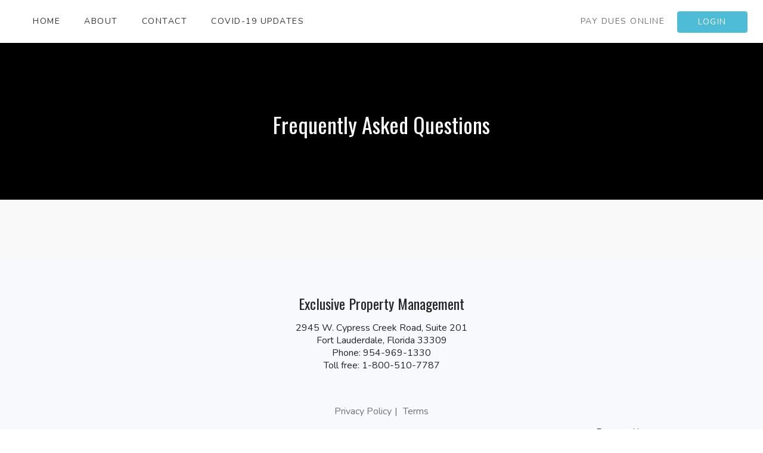

--- FILE ---
content_type: text/html; charset=UTF-8
request_url: https://amalfi.exclusivepm.net/frequently-asked-questions/
body_size: 6584
content:
<!DOCTYPE html>
<html lang="en-US">
<head>
	<meta charset="UTF-8">
	<meta http-equiv="X-UA-Compatible" content="IE=edge">
	<meta name="viewport" content="width=device-width, initial-scale=1, shrink-to-fit=no">
	<meta name="mobile-web-app-capable" content="yes">
	<meta name="apple-mobile-web-app-capable" content="yes">
	<meta name="apple-mobile-web-app-title" content=" - Amalfi Homeowners Association">
	<link rel="profile" href="https://gmpg.org/xfn/11">
	<link rel="pingback" href="https://amalfi.exclusivepm.net/xmlrpc.php">
	<link rel="apple-touch-icon" href="https://amalfi.exclusivepm.net/wp-content/themes/frontsteps/img/favicons/favicon.png"><link rel="shortcut icon" type="image/png" href="https://amalfi.exclusivepm.net/wp-content/themes/frontsteps/img/favicons/favicon.png" /><title>Frequently Asked Questions</title>
<meta name='robots' content='max-image-preview:large' />
	<style>img:is([sizes="auto" i], [sizes^="auto," i]) { contain-intrinsic-size: 3000px 1500px }</style>
	<link rel='dns-prefetch' href='//fonts.googleapis.com' />
<link rel="alternate" type="application/rss+xml" title=" &raquo; Feed" href="https://amalfi.exclusivepm.net/feed/" />
<link rel="alternate" type="application/rss+xml" title=" &raquo; Comments Feed" href="https://amalfi.exclusivepm.net/comments/feed/" />
<script type="text/javascript">
/* <![CDATA[ */
window._wpemojiSettings = {"baseUrl":"https:\/\/s.w.org\/images\/core\/emoji\/15.1.0\/72x72\/","ext":".png","svgUrl":"https:\/\/s.w.org\/images\/core\/emoji\/15.1.0\/svg\/","svgExt":".svg","source":{"concatemoji":"https:\/\/amalfi.exclusivepm.net\/wp-includes\/js\/wp-emoji-release.min.js?ver=6.8.1"}};
/*! This file is auto-generated */
!function(i,n){var o,s,e;function c(e){try{var t={supportTests:e,timestamp:(new Date).valueOf()};sessionStorage.setItem(o,JSON.stringify(t))}catch(e){}}function p(e,t,n){e.clearRect(0,0,e.canvas.width,e.canvas.height),e.fillText(t,0,0);var t=new Uint32Array(e.getImageData(0,0,e.canvas.width,e.canvas.height).data),r=(e.clearRect(0,0,e.canvas.width,e.canvas.height),e.fillText(n,0,0),new Uint32Array(e.getImageData(0,0,e.canvas.width,e.canvas.height).data));return t.every(function(e,t){return e===r[t]})}function u(e,t,n){switch(t){case"flag":return n(e,"\ud83c\udff3\ufe0f\u200d\u26a7\ufe0f","\ud83c\udff3\ufe0f\u200b\u26a7\ufe0f")?!1:!n(e,"\ud83c\uddfa\ud83c\uddf3","\ud83c\uddfa\u200b\ud83c\uddf3")&&!n(e,"\ud83c\udff4\udb40\udc67\udb40\udc62\udb40\udc65\udb40\udc6e\udb40\udc67\udb40\udc7f","\ud83c\udff4\u200b\udb40\udc67\u200b\udb40\udc62\u200b\udb40\udc65\u200b\udb40\udc6e\u200b\udb40\udc67\u200b\udb40\udc7f");case"emoji":return!n(e,"\ud83d\udc26\u200d\ud83d\udd25","\ud83d\udc26\u200b\ud83d\udd25")}return!1}function f(e,t,n){var r="undefined"!=typeof WorkerGlobalScope&&self instanceof WorkerGlobalScope?new OffscreenCanvas(300,150):i.createElement("canvas"),a=r.getContext("2d",{willReadFrequently:!0}),o=(a.textBaseline="top",a.font="600 32px Arial",{});return e.forEach(function(e){o[e]=t(a,e,n)}),o}function t(e){var t=i.createElement("script");t.src=e,t.defer=!0,i.head.appendChild(t)}"undefined"!=typeof Promise&&(o="wpEmojiSettingsSupports",s=["flag","emoji"],n.supports={everything:!0,everythingExceptFlag:!0},e=new Promise(function(e){i.addEventListener("DOMContentLoaded",e,{once:!0})}),new Promise(function(t){var n=function(){try{var e=JSON.parse(sessionStorage.getItem(o));if("object"==typeof e&&"number"==typeof e.timestamp&&(new Date).valueOf()<e.timestamp+604800&&"object"==typeof e.supportTests)return e.supportTests}catch(e){}return null}();if(!n){if("undefined"!=typeof Worker&&"undefined"!=typeof OffscreenCanvas&&"undefined"!=typeof URL&&URL.createObjectURL&&"undefined"!=typeof Blob)try{var e="postMessage("+f.toString()+"("+[JSON.stringify(s),u.toString(),p.toString()].join(",")+"));",r=new Blob([e],{type:"text/javascript"}),a=new Worker(URL.createObjectURL(r),{name:"wpTestEmojiSupports"});return void(a.onmessage=function(e){c(n=e.data),a.terminate(),t(n)})}catch(e){}c(n=f(s,u,p))}t(n)}).then(function(e){for(var t in e)n.supports[t]=e[t],n.supports.everything=n.supports.everything&&n.supports[t],"flag"!==t&&(n.supports.everythingExceptFlag=n.supports.everythingExceptFlag&&n.supports[t]);n.supports.everythingExceptFlag=n.supports.everythingExceptFlag&&!n.supports.flag,n.DOMReady=!1,n.readyCallback=function(){n.DOMReady=!0}}).then(function(){return e}).then(function(){var e;n.supports.everything||(n.readyCallback(),(e=n.source||{}).concatemoji?t(e.concatemoji):e.wpemoji&&e.twemoji&&(t(e.twemoji),t(e.wpemoji)))}))}((window,document),window._wpemojiSettings);
/* ]]> */
</script>
<style id='wp-emoji-styles-inline-css' type='text/css'>

	img.wp-smiley, img.emoji {
		display: inline !important;
		border: none !important;
		box-shadow: none !important;
		height: 1em !important;
		width: 1em !important;
		margin: 0 0.07em !important;
		vertical-align: -0.1em !important;
		background: none !important;
		padding: 0 !important;
	}
</style>
<link rel='stylesheet' id='wp-block-library-css' href='https://amalfi.exclusivepm.net/wp-includes/css/dist/block-library/style.min.css?ver=6.8.1' type='text/css' media='all' />
<style id='classic-theme-styles-inline-css' type='text/css'>
/*! This file is auto-generated */
.wp-block-button__link{color:#fff;background-color:#32373c;border-radius:9999px;box-shadow:none;text-decoration:none;padding:calc(.667em + 2px) calc(1.333em + 2px);font-size:1.125em}.wp-block-file__button{background:#32373c;color:#fff;text-decoration:none}
</style>
<style id='global-styles-inline-css' type='text/css'>
:root{--wp--preset--aspect-ratio--square: 1;--wp--preset--aspect-ratio--4-3: 4/3;--wp--preset--aspect-ratio--3-4: 3/4;--wp--preset--aspect-ratio--3-2: 3/2;--wp--preset--aspect-ratio--2-3: 2/3;--wp--preset--aspect-ratio--16-9: 16/9;--wp--preset--aspect-ratio--9-16: 9/16;--wp--preset--color--black: #000000;--wp--preset--color--cyan-bluish-gray: #abb8c3;--wp--preset--color--white: #ffffff;--wp--preset--color--pale-pink: #f78da7;--wp--preset--color--vivid-red: #cf2e2e;--wp--preset--color--luminous-vivid-orange: #ff6900;--wp--preset--color--luminous-vivid-amber: #fcb900;--wp--preset--color--light-green-cyan: #7bdcb5;--wp--preset--color--vivid-green-cyan: #00d084;--wp--preset--color--pale-cyan-blue: #8ed1fc;--wp--preset--color--vivid-cyan-blue: #0693e3;--wp--preset--color--vivid-purple: #9b51e0;--wp--preset--gradient--vivid-cyan-blue-to-vivid-purple: linear-gradient(135deg,rgba(6,147,227,1) 0%,rgb(155,81,224) 100%);--wp--preset--gradient--light-green-cyan-to-vivid-green-cyan: linear-gradient(135deg,rgb(122,220,180) 0%,rgb(0,208,130) 100%);--wp--preset--gradient--luminous-vivid-amber-to-luminous-vivid-orange: linear-gradient(135deg,rgba(252,185,0,1) 0%,rgba(255,105,0,1) 100%);--wp--preset--gradient--luminous-vivid-orange-to-vivid-red: linear-gradient(135deg,rgba(255,105,0,1) 0%,rgb(207,46,46) 100%);--wp--preset--gradient--very-light-gray-to-cyan-bluish-gray: linear-gradient(135deg,rgb(238,238,238) 0%,rgb(169,184,195) 100%);--wp--preset--gradient--cool-to-warm-spectrum: linear-gradient(135deg,rgb(74,234,220) 0%,rgb(151,120,209) 20%,rgb(207,42,186) 40%,rgb(238,44,130) 60%,rgb(251,105,98) 80%,rgb(254,248,76) 100%);--wp--preset--gradient--blush-light-purple: linear-gradient(135deg,rgb(255,206,236) 0%,rgb(152,150,240) 100%);--wp--preset--gradient--blush-bordeaux: linear-gradient(135deg,rgb(254,205,165) 0%,rgb(254,45,45) 50%,rgb(107,0,62) 100%);--wp--preset--gradient--luminous-dusk: linear-gradient(135deg,rgb(255,203,112) 0%,rgb(199,81,192) 50%,rgb(65,88,208) 100%);--wp--preset--gradient--pale-ocean: linear-gradient(135deg,rgb(255,245,203) 0%,rgb(182,227,212) 50%,rgb(51,167,181) 100%);--wp--preset--gradient--electric-grass: linear-gradient(135deg,rgb(202,248,128) 0%,rgb(113,206,126) 100%);--wp--preset--gradient--midnight: linear-gradient(135deg,rgb(2,3,129) 0%,rgb(40,116,252) 100%);--wp--preset--font-size--small: 13px;--wp--preset--font-size--medium: 20px;--wp--preset--font-size--large: 36px;--wp--preset--font-size--x-large: 42px;--wp--preset--spacing--20: 0.44rem;--wp--preset--spacing--30: 0.67rem;--wp--preset--spacing--40: 1rem;--wp--preset--spacing--50: 1.5rem;--wp--preset--spacing--60: 2.25rem;--wp--preset--spacing--70: 3.38rem;--wp--preset--spacing--80: 5.06rem;--wp--preset--shadow--natural: 6px 6px 9px rgba(0, 0, 0, 0.2);--wp--preset--shadow--deep: 12px 12px 50px rgba(0, 0, 0, 0.4);--wp--preset--shadow--sharp: 6px 6px 0px rgba(0, 0, 0, 0.2);--wp--preset--shadow--outlined: 6px 6px 0px -3px rgba(255, 255, 255, 1), 6px 6px rgba(0, 0, 0, 1);--wp--preset--shadow--crisp: 6px 6px 0px rgba(0, 0, 0, 1);}:where(.is-layout-flex){gap: 0.5em;}:where(.is-layout-grid){gap: 0.5em;}body .is-layout-flex{display: flex;}.is-layout-flex{flex-wrap: wrap;align-items: center;}.is-layout-flex > :is(*, div){margin: 0;}body .is-layout-grid{display: grid;}.is-layout-grid > :is(*, div){margin: 0;}:where(.wp-block-columns.is-layout-flex){gap: 2em;}:where(.wp-block-columns.is-layout-grid){gap: 2em;}:where(.wp-block-post-template.is-layout-flex){gap: 1.25em;}:where(.wp-block-post-template.is-layout-grid){gap: 1.25em;}.has-black-color{color: var(--wp--preset--color--black) !important;}.has-cyan-bluish-gray-color{color: var(--wp--preset--color--cyan-bluish-gray) !important;}.has-white-color{color: var(--wp--preset--color--white) !important;}.has-pale-pink-color{color: var(--wp--preset--color--pale-pink) !important;}.has-vivid-red-color{color: var(--wp--preset--color--vivid-red) !important;}.has-luminous-vivid-orange-color{color: var(--wp--preset--color--luminous-vivid-orange) !important;}.has-luminous-vivid-amber-color{color: var(--wp--preset--color--luminous-vivid-amber) !important;}.has-light-green-cyan-color{color: var(--wp--preset--color--light-green-cyan) !important;}.has-vivid-green-cyan-color{color: var(--wp--preset--color--vivid-green-cyan) !important;}.has-pale-cyan-blue-color{color: var(--wp--preset--color--pale-cyan-blue) !important;}.has-vivid-cyan-blue-color{color: var(--wp--preset--color--vivid-cyan-blue) !important;}.has-vivid-purple-color{color: var(--wp--preset--color--vivid-purple) !important;}.has-black-background-color{background-color: var(--wp--preset--color--black) !important;}.has-cyan-bluish-gray-background-color{background-color: var(--wp--preset--color--cyan-bluish-gray) !important;}.has-white-background-color{background-color: var(--wp--preset--color--white) !important;}.has-pale-pink-background-color{background-color: var(--wp--preset--color--pale-pink) !important;}.has-vivid-red-background-color{background-color: var(--wp--preset--color--vivid-red) !important;}.has-luminous-vivid-orange-background-color{background-color: var(--wp--preset--color--luminous-vivid-orange) !important;}.has-luminous-vivid-amber-background-color{background-color: var(--wp--preset--color--luminous-vivid-amber) !important;}.has-light-green-cyan-background-color{background-color: var(--wp--preset--color--light-green-cyan) !important;}.has-vivid-green-cyan-background-color{background-color: var(--wp--preset--color--vivid-green-cyan) !important;}.has-pale-cyan-blue-background-color{background-color: var(--wp--preset--color--pale-cyan-blue) !important;}.has-vivid-cyan-blue-background-color{background-color: var(--wp--preset--color--vivid-cyan-blue) !important;}.has-vivid-purple-background-color{background-color: var(--wp--preset--color--vivid-purple) !important;}.has-black-border-color{border-color: var(--wp--preset--color--black) !important;}.has-cyan-bluish-gray-border-color{border-color: var(--wp--preset--color--cyan-bluish-gray) !important;}.has-white-border-color{border-color: var(--wp--preset--color--white) !important;}.has-pale-pink-border-color{border-color: var(--wp--preset--color--pale-pink) !important;}.has-vivid-red-border-color{border-color: var(--wp--preset--color--vivid-red) !important;}.has-luminous-vivid-orange-border-color{border-color: var(--wp--preset--color--luminous-vivid-orange) !important;}.has-luminous-vivid-amber-border-color{border-color: var(--wp--preset--color--luminous-vivid-amber) !important;}.has-light-green-cyan-border-color{border-color: var(--wp--preset--color--light-green-cyan) !important;}.has-vivid-green-cyan-border-color{border-color: var(--wp--preset--color--vivid-green-cyan) !important;}.has-pale-cyan-blue-border-color{border-color: var(--wp--preset--color--pale-cyan-blue) !important;}.has-vivid-cyan-blue-border-color{border-color: var(--wp--preset--color--vivid-cyan-blue) !important;}.has-vivid-purple-border-color{border-color: var(--wp--preset--color--vivid-purple) !important;}.has-vivid-cyan-blue-to-vivid-purple-gradient-background{background: var(--wp--preset--gradient--vivid-cyan-blue-to-vivid-purple) !important;}.has-light-green-cyan-to-vivid-green-cyan-gradient-background{background: var(--wp--preset--gradient--light-green-cyan-to-vivid-green-cyan) !important;}.has-luminous-vivid-amber-to-luminous-vivid-orange-gradient-background{background: var(--wp--preset--gradient--luminous-vivid-amber-to-luminous-vivid-orange) !important;}.has-luminous-vivid-orange-to-vivid-red-gradient-background{background: var(--wp--preset--gradient--luminous-vivid-orange-to-vivid-red) !important;}.has-very-light-gray-to-cyan-bluish-gray-gradient-background{background: var(--wp--preset--gradient--very-light-gray-to-cyan-bluish-gray) !important;}.has-cool-to-warm-spectrum-gradient-background{background: var(--wp--preset--gradient--cool-to-warm-spectrum) !important;}.has-blush-light-purple-gradient-background{background: var(--wp--preset--gradient--blush-light-purple) !important;}.has-blush-bordeaux-gradient-background{background: var(--wp--preset--gradient--blush-bordeaux) !important;}.has-luminous-dusk-gradient-background{background: var(--wp--preset--gradient--luminous-dusk) !important;}.has-pale-ocean-gradient-background{background: var(--wp--preset--gradient--pale-ocean) !important;}.has-electric-grass-gradient-background{background: var(--wp--preset--gradient--electric-grass) !important;}.has-midnight-gradient-background{background: var(--wp--preset--gradient--midnight) !important;}.has-small-font-size{font-size: var(--wp--preset--font-size--small) !important;}.has-medium-font-size{font-size: var(--wp--preset--font-size--medium) !important;}.has-large-font-size{font-size: var(--wp--preset--font-size--large) !important;}.has-x-large-font-size{font-size: var(--wp--preset--font-size--x-large) !important;}
:where(.wp-block-post-template.is-layout-flex){gap: 1.25em;}:where(.wp-block-post-template.is-layout-grid){gap: 1.25em;}
:where(.wp-block-columns.is-layout-flex){gap: 2em;}:where(.wp-block-columns.is-layout-grid){gap: 2em;}
:root :where(.wp-block-pullquote){font-size: 1.5em;line-height: 1.6;}
</style>
<link rel='stylesheet' id='parent-style-css' href='https://amalfi.exclusivepm.net/wp-content/themes/frontsteps/style.css?ver=6.8.1' type='text/css' media='all' />
<link rel='stylesheet' id='child-style-css' href='https://amalfi.exclusivepm.net/wp-content/themes/frontstep-euro-contempo/style.css?ver=1.0.0' type='text/css' media='all' />
<link rel='stylesheet' id='vendor-bootstrap-css' href='https://amalfi.exclusivepm.net/wp-content/themes/frontsteps/inc/vendor/bootstrap/bootstrap.min.css?ver=6.8.1' type='text/css' media='all' />
<link rel='stylesheet' id='vendor-fontawesome-css' href='https://amalfi.exclusivepm.net/wp-content/themes/frontsteps/inc/vendor/font-awesome/css/font-awesome.css?ver=6.8.1' type='text/css' media='all' />
<link rel='stylesheet' id='gallery_css-css' href='https://amalfi.exclusivepm.net/wp-content/themes/frontsteps/inc/gallery.css?ver=6.8.1' type='text/css' media='all' />
<link rel='stylesheet' id='custom-css-css' href='https://amalfi.exclusivepm.net/wp-content/themes/frontsteps/inc/custom.css?ver=6.8.1' type='text/css' media='all' />
<link rel='stylesheet' id='theme-css-css' href='https://amalfi.exclusivepm.net/wp-content/themes/frontstep-euro-contempo/style.css?ver=6.8.1' type='text/css' media='all' />
<link rel='stylesheet' id='demo_fonts-css' href='//fonts.googleapis.com/css?family=Nunito%3Aregular%2C700|Oswald%3Aregular%2C700%26subset%3Dlatin%2C' type='text/css' media='screen' />
<link rel="https://api.w.org/" href="https://amalfi.exclusivepm.net/wp-json/" /><link rel="alternate" title="JSON" type="application/json" href="https://amalfi.exclusivepm.net/wp-json/wp/v2/pages/102" /><link rel="EditURI" type="application/rsd+xml" title="RSD" href="https://amalfi.exclusivepm.net/xmlrpc.php?rsd" />
<link rel="canonical" href="https://amalfi.exclusivepm.net/frequently-asked-questions/" />
<link rel='shortlink' href='https://amalfi.exclusivepm.net/?p=102' />
<link rel="alternate" title="oEmbed (JSON)" type="application/json+oembed" href="https://amalfi.exclusivepm.net/wp-json/oembed/1.0/embed?url=https%3A%2F%2Famalfi.exclusivepm.net%2Ffrequently-asked-questions%2F" />
<link rel="alternate" title="oEmbed (XML)" type="text/xml+oembed" href="https://amalfi.exclusivepm.net/wp-json/oembed/1.0/embed?url=https%3A%2F%2Famalfi.exclusivepm.net%2Ffrequently-asked-questions%2F&#038;format=xml" />
<!-- Stream WordPress user activity plugin v4.1.1 -->
<style type="text/css">.recentcomments a{display:inline !important;padding:0 !important;margin:0 !important;}</style>
<!-- Begin Custom CSS -->
<style type="text/css" id="demo-custom-css">
body,button,input,select,textarea{color:#4C4C4C;}.button-primary,#header .container .right-column ul li.login a,.section-contact .container .gform_wrapper input[type="submit"]{color:#ffffff!important;;background:#4EBCD6!important;;}.button-primary:hover,#header .container .right-column ul li.login a:hover,.section-contact .container .gform_wrapper input[type="submit"]:hover{color:#ffffff!important;;background:#4EBCD6!important;;}.section-home-cta,.section-cta,.modal-team .modal-dialog .modal-body,.page-template-aboutus-page .billboard-section h3.color-dark,.page-template-aboutus-page .billboard-section p{color:#ffffff!important;;}.section-home-cta,.section-cta,.modal-team .modal-dialog .modal-content,.page-template-aboutus-page .billboard-section{background:#333844;}.not_found_heading,.not_found_cotent p{color:#333844;}footer,footer .company-details .fa{color:#242626;}footer{background:#F7F9FC;}.section-image-text{color:#242626;}.section-image-text,.bg-lightgrey{background:#F7F9FC;}.section-resources:nth-child(odd){background:#F7F9FC;}body,button,input,select,textarea,p,a{font-family:"Nunito","Helvetica Neue",sans-serif;}h1,h2,h3,h4,h5,h6{font-family:"Oswald","Helvetica Neue",sans-serif !important;;}
</style>
<!-- End Custom CSS -->

</head>

<body class="wp-singular page-template page-template-page-templates page-template-updated-default-page page-template-page-templatesupdated-default-page-php page page-id-102 wp-theme-frontsteps wp-child-theme-frontstep-euro-contempo">

<!-- Header -->
<header id="header">

   <!-- Logo & Nav Banner -->
   <div class="container container-full relative clearfix">

      <div class="logo-column">

      	<!-- Your site title as branding in the menu -->
						
							
								<a class="d-inline-block margin-tb-10px navbar-brand custom-logo-link" rel="home" href="https://amalfi.exclusivepm.net/" title="" itemprop="url"></a>

							

						<!-- end custom logo -->

         <div class="navbar-header">
            <button type="button" class="navbar-toggle collapsed" data-toggle="collapse" data-target="#mobile-menu">
               <span class="sr-only animated-normal">Toggle navigation</span>
               <span class="icon-bar top-bar"></span>
               <span class="icon-bar middle-bar"></span>
               <span class="icon-bar bottom-bar"></span>
            </button>
         </div>
         <div class="clear"></div>
      </div>

      <div class="navigation-column" >
         <div role="navigation" class="navbar navbar-default">                
            <div class="navbar-collapse collapse no-padding" id="mobile-menu">
               <div class="menu-main-menu-container"><ul id="menu-main" class="nav navbar-nav"><li itemscope="itemscope" itemtype="https://www.schema.org/SiteNavigationElement" id="menu-item-87" class="menu-item menu-item-type-post_type menu-item-object-page menu-item-home menu-item-87 nav-item"><a title="Home" href="https://amalfi.exclusivepm.net/" class="nav-link">Home</a></li>
<li itemscope="itemscope" itemtype="https://www.schema.org/SiteNavigationElement" id="menu-item-91" class="menu-item menu-item-type-post_type menu-item-object-page menu-item-91 nav-item"><a title="About" href="https://amalfi.exclusivepm.net/about/" class="nav-link">About</a></li>
<li itemscope="itemscope" itemtype="https://www.schema.org/SiteNavigationElement" id="menu-item-16" class="menu-item menu-item-type-post_type menu-item-object-page menu-item-16 nav-item"><a title="Contact" href="https://amalfi.exclusivepm.net/contact/" class="nav-link">Contact</a></li>
<li itemscope="itemscope" itemtype="https://www.schema.org/SiteNavigationElement" id="menu-item-107" class="menu-item menu-item-type-custom menu-item-object-custom menu-item-107 nav-item"><a title="COVID-19 Updates" href="https://rivieraisles.com/" class="nav-link">COVID-19 Updates</a></li>
</ul></div>            </div>
         </div>
      </div>

        <div class="right-column" >
            <!-- <ul id="right-menu" class="nav navbar-nav">
                <li><a href="">Pay Online</a></li>
                <li class="login"><a href="">Login</a></li>
            </ul>-->
			   <div class="menu-header-right-menu-container"><ul id="right-main" class="nav navbar-nav"><li itemscope="itemscope" itemtype="https://www.schema.org/SiteNavigationElement" id="menu-item-17" class="menu-item menu-item-type-custom menu-item-object-custom menu-item-17 nav-item"><a title="Pay Dues Online" href="https://www.exclusivepm.net/resident-services/pay-dues-online/" class="nav-link">Pay Dues Online</a></li>
<li itemscope="itemscope" itemtype="https://www.schema.org/SiteNavigationElement" id="menu-item-18" class="login menu-item menu-item-type-custom menu-item-object-custom menu-item-18 nav-item"><a title="Login" href="https://amalfi.evercondo.com/users/sign_in" class="nav-link">Login</a></li>
</ul></div>        </div>
	</div>
   <!-- Logo & Nav Banner -->
</header>
<!-- Header -->
<!-- Main Container -->
<div class="main-container">

<!-- /theme header -->
<div class="section section-hero section-inner-hero">
    <div class="bg-image fill" style="background: url(''); background-size: cover; background-position: center;"></div>

    <div class="container">
        <div class="row">
            <div class="col-xs-12">
                <div class="hero-block color-white text-center">
                    <h1 class="h1">Frequently Asked Questions</h1>
                </div>
            </div>
        </div>
    </div>
</div>

<!-- /content area -->
<div class="section section-intro">
  <div class="container">
    <div class="row">
      <div class="col-xs-12">
                </div>
    </div>
  </div>
</div>


<!-- Main Container -->
<style type="text/css">
	.cta_bg_img{
		background: url("")!important;
		background-repeat: no-repeat;
		background-size: cover!important;
		background-position: center;
	}
	.cta_bg_img .col-sm-offset-3,
	.section.section-cta
	{
		background: #333844;
		color: #ffffff;
		padding: 80px 0px!important;
	}
</style>
<footer class="gradient-white">	

	<div class="container ">
		<div class="row ">
			<div class="col-lg-12 col-xs-12 col-md-12 text-center col-sm-6 sm-mb-30px wow fadeInUp">
							            <aside id="text-2" class="widget widget_text"><h3 class="widget-title">Exclusive Property Management</h3>			<div class="textwidget"><p>2945 W. Cypress Creek Road, Suite 201</p>
<p>Fort Lauderdale, Florida 33309</p>
<p>Phone: 954-969-1330</p>
<p>Toll free: 1-800-510-7787</p>
</div>
		</aside>			    			
			
			
				<ul class="list-inline text-center margin-tb-20px margin-lr-0px text-grey-2 text-xs-center footer-social">
																																																	</ul>
				
				<div class="menu-footer-menu-container"><ul id="footer-links" class="footer-menu margin-0px padding-0px list-unstyled"><li itemscope="itemscope" itemtype="https://www.schema.org/SiteNavigationElement" id="menu-item-19" class="menu-item menu-item-type-custom menu-item-object-custom menu-item-19 nav-item"><a title="Privacy Policy" href="https://www.frontsteps.com/privacy-policy" class="nav-link">Privacy Policy</a></li>
<li itemscope="itemscope" itemtype="https://www.schema.org/SiteNavigationElement" id="menu-item-20" class="login menu-item menu-item-type-custom menu-item-object-custom menu-item-20 nav-item"><a title="Terms" href="https://www.frontsteps.com/terms-of-service" class="nav-link">Terms</a></li>
</ul></div>
				<!-- // Social -->
			</div>

		</div>
		
		<div class="row padding-top-30px wow fadeInUp">
			
			<div class="col-lg-4 col-lg-offset-8 col-sm-4 col-sm-offset-8 col-xs-12 text-xs-center text-right">
				<span class="text-sm-center text-lg-right text-grey-3 d-block padding-top-5px">
                    Powered by <a href="https://www.frontsteps.com/" target="_blank"><img class="footerFrontsteplogo"  src="https://amalfi.exclusivepm.net/wp-content/themes/frontsteps/images/frontsteps-logo.png" alt="FRONTSTEPS Logo"></a>
                </span>
			</div>
		</div>
	</div>
</footer>

</div>
<!-- Main Container -->

<script type="speculationrules">
{"prefetch":[{"source":"document","where":{"and":[{"href_matches":"\/*"},{"not":{"href_matches":["\/wp-*.php","\/wp-admin\/*","\/wp-content\/uploads\/sites\/1569\/*","\/wp-content\/*","\/wp-content\/plugins\/*","\/wp-content\/themes\/frontstep-euro-contempo\/*","\/wp-content\/themes\/frontsteps\/*","\/*\\?(.+)"]}},{"not":{"selector_matches":"a[rel~=\"nofollow\"]"}},{"not":{"selector_matches":".no-prefetch, .no-prefetch a"}}]},"eagerness":"conservative"}]}
</script>
<script type="text/javascript" src="https://amalfi.exclusivepm.net/wp-content/themes/frontsteps/js/jquery-2.2.0.min.js?ver=6.8.1" id="latest-jquery-js"></script>
<script type="text/javascript" src="https://amalfi.exclusivepm.net/wp-content/themes/frontsteps/inc/vendor/bootstrap/bootstrap.min.js?ver=6.8.1" id="bootstrap-js"></script>
<script type="text/javascript" src="https://amalfi.exclusivepm.net/wp-content/themes/frontsteps/js/custom.js?ver=1.0.0.1587658692" id="frontsteps-scripts-js"></script>
<script type="text/javascript" src="https://amalfi.exclusivepm.net/wp-content/themes/frontsteps/js/page-gallery.js?ver=6.8.1" id="frontsteps-gallery-js"></script>

</body>

</html>



--- FILE ---
content_type: text/css
request_url: https://amalfi.exclusivepm.net/wp-content/themes/frontsteps/style.css?ver=6.8.1
body_size: -7
content:
/*
Theme Name: FrontSteps
Theme URI: https://frontsteps.com
Author: FrontStep
Author URI: https://frontsteps.com

*/


--- FILE ---
content_type: text/css
request_url: https://amalfi.exclusivepm.net/wp-content/themes/frontstep-euro-contempo/style.css?ver=1.0.0
body_size: 331
content:
/*
 Theme Name:   Euro Contempo
 Theme URI:    https://frontsteps.com
 Description:  FrontStep's Euro Contempo Theme
 Author:       FrontStep 
 Template:     frontsteps
 Version:      1.0.0 
*/
#header .container .right-column ul li.login a{
	border-radius: 5px;
	color:#727272;
}
#header .container .right-column ul li.login a:hover {
	background:#4CBDD7;
	color:#ffffff;
}
.button-primary {
    overflow: hidden;
    transition: all 0.3s;
    border-radius: 4px;
    border: 0px solid #FFFFFF;
}
.section-intro {
	background: #F9F9F9;
}
#header .container .navigation-column .navbar-default .navbar-nav li a, #header .container .right-column ul li a {
    text-transform: uppercase;
    font-size: 14px;
}
@media only screen and (max-width: 600px) {
  .slick-slide img {
    width: auto;
	margin:0 auto;
  }
}

--- FILE ---
content_type: application/javascript
request_url: https://amalfi.exclusivepm.net/wp-content/themes/frontsteps/js/custom.js?ver=1.0.0.1587658692
body_size: 529
content:

/* CUSTOM FUNCTIONS */

jQuery(document).ready(function () {

   /* Header */
   jQuery(function() {
      var header = jQuery("#header");
      jQuery(window).scroll(function() {    
         var scroll = jQuery(window).scrollTop();
         if (scroll >= 200) {
            header.removeClass('lightheader').addClass("darkheader");
         } else {
            header.removeClass("darkheader").addClass('lightheader');
         }
      });
   });


   /* SCROLL-TO-PAGE */
   jQuery(function() {
      jQuery('.dropdown-menu a').click(function() {
         if (location.pathname.replace(/^\//,'') == this.pathname.replace(/^\//,'') 
            || location.hostname == this.hostname) {

            var target = $(this.hash);
            target = target.length ? target : $('[name=' + this.hash.slice(1) +']');
            if (target.length) {
               jQuery('html,body').animate({
                  scrollTop: target.offset().top-100
               }, 700);
               return false;
            }
         }
      });
   });
  
  
   jQuery('ul.nav li.dropdown').hover(function() {
      jQuery(this).addClass('sfhover');
      jQuery(this).find('.dropdown-menu').stop(true, true).fadeIn(500);
   }, function() {
      jQuery(this).removeClass('sfhover');
      jQuery(this).find('.dropdown-menu').stop(true, true).fadeOut(500);
   });


   jQuery('#mobile-menu ul li span').click(function(){
     jQuery('.dropdown-menu').css('display','block');
   });

   jQuery('.fa-angle-down').click(function() {
     if(jQuery(this).parent().hasClass('open')) {
       jQuery(this).parent().removeClass('open');
       jQuery(this).prev( ".second" ).slideUp()
     }else{
       jQuery(this).parent().addClass('open');
       jQuery(this).prev( ".second" ).slideDown();
     }
   });

});